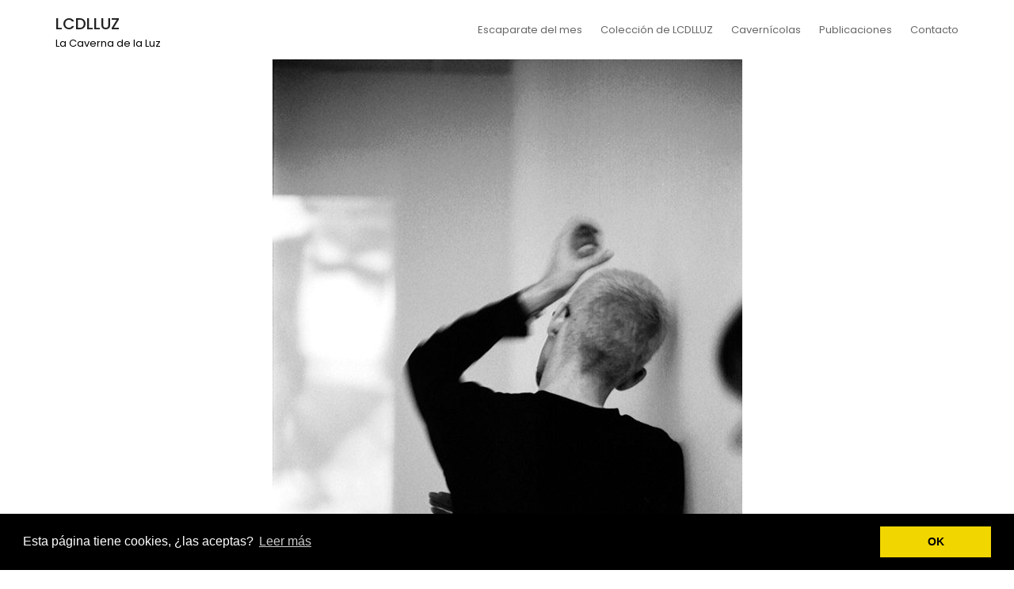

--- FILE ---
content_type: text/html; charset=UTF-8
request_url: https://lacavernadelaluz.es/
body_size: 14630
content:

<!DOCTYPE html>
<html lang="es" class="no-js no-svg">
<head>
    <meta charset="UTF-8">
    <meta name="viewport" content="width=device-width, initial-scale=1">
    <link rel="profile" href="http://gmpg.org/xfn/11">
    <meta name='robots' content='index, follow, max-image-preview:large, max-snippet:-1, max-video-preview:-1' />

	<!-- This site is optimized with the Yoast SEO plugin v26.7 - https://yoast.com/wordpress/plugins/seo/ -->
	<title>lcdlluz - LCDLLUZ</title>
	<meta name="description" content="&nbsp; La Fotografía utilizada como medio de expresión personal… ¿os parece poco? &nbsp; El Mito de la Caverna de Platón alude a que lo que el hombre" />
	<link rel="canonical" href="https://lacavernadelaluz.es/" />
	<meta property="og:locale" content="es_ES" />
	<meta property="og:type" content="website" />
	<meta property="og:title" content="lcdlluz - LCDLLUZ" />
	<meta property="og:description" content="&nbsp; La Fotografía utilizada como medio de expresión personal… ¿os parece poco? &nbsp; El Mito de la Caverna de Platón alude a que lo que el hombre" />
	<meta property="og:url" content="https://lacavernadelaluz.es/" />
	<meta property="og:site_name" content="LCDLLUZ" />
	<meta property="article:publisher" content="https://www.facebook.com/profile.php?id=100063267517050" />
	<meta property="article:modified_time" content="2025-10-01T08:46:27+00:00" />
	<meta property="og:image" content="http://lacavernadelaluz.es/wp-content/uploads/VILA-1-1024x438.jpg" />
	<meta name="twitter:card" content="summary_large_image" />
	<script type="application/ld+json" class="yoast-schema-graph">{"@context":"https://schema.org","@graph":[{"@type":"WebPage","@id":"https://lacavernadelaluz.es/","url":"https://lacavernadelaluz.es/","name":"lcdlluz - LCDLLUZ","isPartOf":{"@id":"https://lacavernadelaluz.es/#website"},"primaryImageOfPage":{"@id":"https://lacavernadelaluz.es/#primaryimage"},"image":{"@id":"https://lacavernadelaluz.es/#primaryimage"},"thumbnailUrl":"http://lacavernadelaluz.es/wp-content/uploads/VILA-1-1024x438.jpg","datePublished":"2020-03-26T12:50:25+00:00","dateModified":"2025-10-01T08:46:27+00:00","description":"&nbsp; La Fotografía utilizada como medio de expresión personal… ¿os parece poco? &nbsp; El Mito de la Caverna de Platón alude a que lo que el hombre","breadcrumb":{"@id":"https://lacavernadelaluz.es/#breadcrumb"},"inLanguage":"es","potentialAction":[{"@type":"ReadAction","target":["https://lacavernadelaluz.es/"]}]},{"@type":"ImageObject","inLanguage":"es","@id":"https://lacavernadelaluz.es/#primaryimage","url":"http://lacavernadelaluz.es/wp-content/uploads/VILA-1-1024x438.jpg","contentUrl":"http://lacavernadelaluz.es/wp-content/uploads/VILA-1-1024x438.jpg"},{"@type":"BreadcrumbList","@id":"https://lacavernadelaluz.es/#breadcrumb","itemListElement":[{"@type":"ListItem","position":1,"name":"Portada"}]},{"@type":"WebSite","@id":"https://lacavernadelaluz.es/#website","url":"https://lacavernadelaluz.es/","name":"LCDLLUZ","description":"La Caverna de la Luz","potentialAction":[{"@type":"SearchAction","target":{"@type":"EntryPoint","urlTemplate":"https://lacavernadelaluz.es/?s={search_term_string}"},"query-input":{"@type":"PropertyValueSpecification","valueRequired":true,"valueName":"search_term_string"}}],"inLanguage":"es"}]}</script>
	<!-- / Yoast SEO plugin. -->


<link rel='dns-prefetch' href='//fonts.googleapis.com' />
<link rel="alternate" type="application/rss+xml" title="LCDLLUZ &raquo; Feed" href="https://lacavernadelaluz.es/feed/" />
<link rel="alternate" type="application/rss+xml" title="LCDLLUZ &raquo; Feed de los comentarios" href="https://lacavernadelaluz.es/comments/feed/" />
<link rel="alternate" type="text/calendar" title="LCDLLUZ &raquo; iCal Feed" href="https://lacavernadelaluz.es/events/?ical=1" />
<link rel="alternate" type="application/rss+xml" title="LCDLLUZ &raquo; Comentario lcdlluz del feed" href="https://lacavernadelaluz.es/sample-page/feed/" />
<link rel="alternate" title="oEmbed (JSON)" type="application/json+oembed" href="https://lacavernadelaluz.es/wp-json/oembed/1.0/embed?url=https%3A%2F%2Flacavernadelaluz.es%2F" />
<link rel="alternate" title="oEmbed (XML)" type="text/xml+oembed" href="https://lacavernadelaluz.es/wp-json/oembed/1.0/embed?url=https%3A%2F%2Flacavernadelaluz.es%2F&#038;format=xml" />
            <style id="filterable-portfolio-inline-style">
                :root {
                    --portfolio-primary: #4cc1be;
                    --portfolio-on-primary: #000;
                }
            </style>
			<style id='wp-img-auto-sizes-contain-inline-css' type='text/css'>
img:is([sizes=auto i],[sizes^="auto," i]){contain-intrinsic-size:3000px 1500px}
/*# sourceURL=wp-img-auto-sizes-contain-inline-css */
</style>
<style id='wp-emoji-styles-inline-css' type='text/css'>

	img.wp-smiley, img.emoji {
		display: inline !important;
		border: none !important;
		box-shadow: none !important;
		height: 1em !important;
		width: 1em !important;
		margin: 0 0.07em !important;
		vertical-align: -0.1em !important;
		background: none !important;
		padding: 0 !important;
	}
/*# sourceURL=wp-emoji-styles-inline-css */
</style>
<link rel='stylesheet' id='wp-block-library-css' href='https://lacavernadelaluz.es/wp-includes/css/dist/block-library/style.min.css?ver=6.9' type='text/css' media='all' />
<style id='wp-block-image-inline-css' type='text/css'>
.wp-block-image>a,.wp-block-image>figure>a{display:inline-block}.wp-block-image img{box-sizing:border-box;height:auto;max-width:100%;vertical-align:bottom}@media not (prefers-reduced-motion){.wp-block-image img.hide{visibility:hidden}.wp-block-image img.show{animation:show-content-image .4s}}.wp-block-image[style*=border-radius] img,.wp-block-image[style*=border-radius]>a{border-radius:inherit}.wp-block-image.has-custom-border img{box-sizing:border-box}.wp-block-image.aligncenter{text-align:center}.wp-block-image.alignfull>a,.wp-block-image.alignwide>a{width:100%}.wp-block-image.alignfull img,.wp-block-image.alignwide img{height:auto;width:100%}.wp-block-image .aligncenter,.wp-block-image .alignleft,.wp-block-image .alignright,.wp-block-image.aligncenter,.wp-block-image.alignleft,.wp-block-image.alignright{display:table}.wp-block-image .aligncenter>figcaption,.wp-block-image .alignleft>figcaption,.wp-block-image .alignright>figcaption,.wp-block-image.aligncenter>figcaption,.wp-block-image.alignleft>figcaption,.wp-block-image.alignright>figcaption{caption-side:bottom;display:table-caption}.wp-block-image .alignleft{float:left;margin:.5em 1em .5em 0}.wp-block-image .alignright{float:right;margin:.5em 0 .5em 1em}.wp-block-image .aligncenter{margin-left:auto;margin-right:auto}.wp-block-image :where(figcaption){margin-bottom:1em;margin-top:.5em}.wp-block-image.is-style-circle-mask img{border-radius:9999px}@supports ((-webkit-mask-image:none) or (mask-image:none)) or (-webkit-mask-image:none){.wp-block-image.is-style-circle-mask img{border-radius:0;-webkit-mask-image:url('data:image/svg+xml;utf8,<svg viewBox="0 0 100 100" xmlns="http://www.w3.org/2000/svg"><circle cx="50" cy="50" r="50"/></svg>');mask-image:url('data:image/svg+xml;utf8,<svg viewBox="0 0 100 100" xmlns="http://www.w3.org/2000/svg"><circle cx="50" cy="50" r="50"/></svg>');mask-mode:alpha;-webkit-mask-position:center;mask-position:center;-webkit-mask-repeat:no-repeat;mask-repeat:no-repeat;-webkit-mask-size:contain;mask-size:contain}}:root :where(.wp-block-image.is-style-rounded img,.wp-block-image .is-style-rounded img){border-radius:9999px}.wp-block-image figure{margin:0}.wp-lightbox-container{display:flex;flex-direction:column;position:relative}.wp-lightbox-container img{cursor:zoom-in}.wp-lightbox-container img:hover+button{opacity:1}.wp-lightbox-container button{align-items:center;backdrop-filter:blur(16px) saturate(180%);background-color:#5a5a5a40;border:none;border-radius:4px;cursor:zoom-in;display:flex;height:20px;justify-content:center;opacity:0;padding:0;position:absolute;right:16px;text-align:center;top:16px;width:20px;z-index:100}@media not (prefers-reduced-motion){.wp-lightbox-container button{transition:opacity .2s ease}}.wp-lightbox-container button:focus-visible{outline:3px auto #5a5a5a40;outline:3px auto -webkit-focus-ring-color;outline-offset:3px}.wp-lightbox-container button:hover{cursor:pointer;opacity:1}.wp-lightbox-container button:focus{opacity:1}.wp-lightbox-container button:focus,.wp-lightbox-container button:hover,.wp-lightbox-container button:not(:hover):not(:active):not(.has-background){background-color:#5a5a5a40;border:none}.wp-lightbox-overlay{box-sizing:border-box;cursor:zoom-out;height:100vh;left:0;overflow:hidden;position:fixed;top:0;visibility:hidden;width:100%;z-index:100000}.wp-lightbox-overlay .close-button{align-items:center;cursor:pointer;display:flex;justify-content:center;min-height:40px;min-width:40px;padding:0;position:absolute;right:calc(env(safe-area-inset-right) + 16px);top:calc(env(safe-area-inset-top) + 16px);z-index:5000000}.wp-lightbox-overlay .close-button:focus,.wp-lightbox-overlay .close-button:hover,.wp-lightbox-overlay .close-button:not(:hover):not(:active):not(.has-background){background:none;border:none}.wp-lightbox-overlay .lightbox-image-container{height:var(--wp--lightbox-container-height);left:50%;overflow:hidden;position:absolute;top:50%;transform:translate(-50%,-50%);transform-origin:top left;width:var(--wp--lightbox-container-width);z-index:9999999999}.wp-lightbox-overlay .wp-block-image{align-items:center;box-sizing:border-box;display:flex;height:100%;justify-content:center;margin:0;position:relative;transform-origin:0 0;width:100%;z-index:3000000}.wp-lightbox-overlay .wp-block-image img{height:var(--wp--lightbox-image-height);min-height:var(--wp--lightbox-image-height);min-width:var(--wp--lightbox-image-width);width:var(--wp--lightbox-image-width)}.wp-lightbox-overlay .wp-block-image figcaption{display:none}.wp-lightbox-overlay button{background:none;border:none}.wp-lightbox-overlay .scrim{background-color:#fff;height:100%;opacity:.9;position:absolute;width:100%;z-index:2000000}.wp-lightbox-overlay.active{visibility:visible}@media not (prefers-reduced-motion){.wp-lightbox-overlay.active{animation:turn-on-visibility .25s both}.wp-lightbox-overlay.active img{animation:turn-on-visibility .35s both}.wp-lightbox-overlay.show-closing-animation:not(.active){animation:turn-off-visibility .35s both}.wp-lightbox-overlay.show-closing-animation:not(.active) img{animation:turn-off-visibility .25s both}.wp-lightbox-overlay.zoom.active{animation:none;opacity:1;visibility:visible}.wp-lightbox-overlay.zoom.active .lightbox-image-container{animation:lightbox-zoom-in .4s}.wp-lightbox-overlay.zoom.active .lightbox-image-container img{animation:none}.wp-lightbox-overlay.zoom.active .scrim{animation:turn-on-visibility .4s forwards}.wp-lightbox-overlay.zoom.show-closing-animation:not(.active){animation:none}.wp-lightbox-overlay.zoom.show-closing-animation:not(.active) .lightbox-image-container{animation:lightbox-zoom-out .4s}.wp-lightbox-overlay.zoom.show-closing-animation:not(.active) .lightbox-image-container img{animation:none}.wp-lightbox-overlay.zoom.show-closing-animation:not(.active) .scrim{animation:turn-off-visibility .4s forwards}}@keyframes show-content-image{0%{visibility:hidden}99%{visibility:hidden}to{visibility:visible}}@keyframes turn-on-visibility{0%{opacity:0}to{opacity:1}}@keyframes turn-off-visibility{0%{opacity:1;visibility:visible}99%{opacity:0;visibility:visible}to{opacity:0;visibility:hidden}}@keyframes lightbox-zoom-in{0%{transform:translate(calc((-100vw + var(--wp--lightbox-scrollbar-width))/2 + var(--wp--lightbox-initial-left-position)),calc(-50vh + var(--wp--lightbox-initial-top-position))) scale(var(--wp--lightbox-scale))}to{transform:translate(-50%,-50%) scale(1)}}@keyframes lightbox-zoom-out{0%{transform:translate(-50%,-50%) scale(1);visibility:visible}99%{visibility:visible}to{transform:translate(calc((-100vw + var(--wp--lightbox-scrollbar-width))/2 + var(--wp--lightbox-initial-left-position)),calc(-50vh + var(--wp--lightbox-initial-top-position))) scale(var(--wp--lightbox-scale));visibility:hidden}}
/*# sourceURL=https://lacavernadelaluz.es/wp-includes/blocks/image/style.min.css */
</style>
<style id='wp-block-paragraph-inline-css' type='text/css'>
.is-small-text{font-size:.875em}.is-regular-text{font-size:1em}.is-large-text{font-size:2.25em}.is-larger-text{font-size:3em}.has-drop-cap:not(:focus):first-letter{float:left;font-size:8.4em;font-style:normal;font-weight:100;line-height:.68;margin:.05em .1em 0 0;text-transform:uppercase}body.rtl .has-drop-cap:not(:focus):first-letter{float:none;margin-left:.1em}p.has-drop-cap.has-background{overflow:hidden}:root :where(p.has-background){padding:1.25em 2.375em}:where(p.has-text-color:not(.has-link-color)) a{color:inherit}p.has-text-align-left[style*="writing-mode:vertical-lr"],p.has-text-align-right[style*="writing-mode:vertical-rl"]{rotate:180deg}
/*# sourceURL=https://lacavernadelaluz.es/wp-includes/blocks/paragraph/style.min.css */
</style>
<style id='global-styles-inline-css' type='text/css'>
:root{--wp--preset--aspect-ratio--square: 1;--wp--preset--aspect-ratio--4-3: 4/3;--wp--preset--aspect-ratio--3-4: 3/4;--wp--preset--aspect-ratio--3-2: 3/2;--wp--preset--aspect-ratio--2-3: 2/3;--wp--preset--aspect-ratio--16-9: 16/9;--wp--preset--aspect-ratio--9-16: 9/16;--wp--preset--color--black: #000000;--wp--preset--color--cyan-bluish-gray: #abb8c3;--wp--preset--color--white: #ffffff;--wp--preset--color--pale-pink: #f78da7;--wp--preset--color--vivid-red: #cf2e2e;--wp--preset--color--luminous-vivid-orange: #ff6900;--wp--preset--color--luminous-vivid-amber: #fcb900;--wp--preset--color--light-green-cyan: #7bdcb5;--wp--preset--color--vivid-green-cyan: #00d084;--wp--preset--color--pale-cyan-blue: #8ed1fc;--wp--preset--color--vivid-cyan-blue: #0693e3;--wp--preset--color--vivid-purple: #9b51e0;--wp--preset--gradient--vivid-cyan-blue-to-vivid-purple: linear-gradient(135deg,rgb(6,147,227) 0%,rgb(155,81,224) 100%);--wp--preset--gradient--light-green-cyan-to-vivid-green-cyan: linear-gradient(135deg,rgb(122,220,180) 0%,rgb(0,208,130) 100%);--wp--preset--gradient--luminous-vivid-amber-to-luminous-vivid-orange: linear-gradient(135deg,rgb(252,185,0) 0%,rgb(255,105,0) 100%);--wp--preset--gradient--luminous-vivid-orange-to-vivid-red: linear-gradient(135deg,rgb(255,105,0) 0%,rgb(207,46,46) 100%);--wp--preset--gradient--very-light-gray-to-cyan-bluish-gray: linear-gradient(135deg,rgb(238,238,238) 0%,rgb(169,184,195) 100%);--wp--preset--gradient--cool-to-warm-spectrum: linear-gradient(135deg,rgb(74,234,220) 0%,rgb(151,120,209) 20%,rgb(207,42,186) 40%,rgb(238,44,130) 60%,rgb(251,105,98) 80%,rgb(254,248,76) 100%);--wp--preset--gradient--blush-light-purple: linear-gradient(135deg,rgb(255,206,236) 0%,rgb(152,150,240) 100%);--wp--preset--gradient--blush-bordeaux: linear-gradient(135deg,rgb(254,205,165) 0%,rgb(254,45,45) 50%,rgb(107,0,62) 100%);--wp--preset--gradient--luminous-dusk: linear-gradient(135deg,rgb(255,203,112) 0%,rgb(199,81,192) 50%,rgb(65,88,208) 100%);--wp--preset--gradient--pale-ocean: linear-gradient(135deg,rgb(255,245,203) 0%,rgb(182,227,212) 50%,rgb(51,167,181) 100%);--wp--preset--gradient--electric-grass: linear-gradient(135deg,rgb(202,248,128) 0%,rgb(113,206,126) 100%);--wp--preset--gradient--midnight: linear-gradient(135deg,rgb(2,3,129) 0%,rgb(40,116,252) 100%);--wp--preset--font-size--small: 13px;--wp--preset--font-size--medium: 20px;--wp--preset--font-size--large: 36px;--wp--preset--font-size--x-large: 42px;--wp--preset--spacing--20: 0.44rem;--wp--preset--spacing--30: 0.67rem;--wp--preset--spacing--40: 1rem;--wp--preset--spacing--50: 1.5rem;--wp--preset--spacing--60: 2.25rem;--wp--preset--spacing--70: 3.38rem;--wp--preset--spacing--80: 5.06rem;--wp--preset--shadow--natural: 6px 6px 9px rgba(0, 0, 0, 0.2);--wp--preset--shadow--deep: 12px 12px 50px rgba(0, 0, 0, 0.4);--wp--preset--shadow--sharp: 6px 6px 0px rgba(0, 0, 0, 0.2);--wp--preset--shadow--outlined: 6px 6px 0px -3px rgb(255, 255, 255), 6px 6px rgb(0, 0, 0);--wp--preset--shadow--crisp: 6px 6px 0px rgb(0, 0, 0);}:where(.is-layout-flex){gap: 0.5em;}:where(.is-layout-grid){gap: 0.5em;}body .is-layout-flex{display: flex;}.is-layout-flex{flex-wrap: wrap;align-items: center;}.is-layout-flex > :is(*, div){margin: 0;}body .is-layout-grid{display: grid;}.is-layout-grid > :is(*, div){margin: 0;}:where(.wp-block-columns.is-layout-flex){gap: 2em;}:where(.wp-block-columns.is-layout-grid){gap: 2em;}:where(.wp-block-post-template.is-layout-flex){gap: 1.25em;}:where(.wp-block-post-template.is-layout-grid){gap: 1.25em;}.has-black-color{color: var(--wp--preset--color--black) !important;}.has-cyan-bluish-gray-color{color: var(--wp--preset--color--cyan-bluish-gray) !important;}.has-white-color{color: var(--wp--preset--color--white) !important;}.has-pale-pink-color{color: var(--wp--preset--color--pale-pink) !important;}.has-vivid-red-color{color: var(--wp--preset--color--vivid-red) !important;}.has-luminous-vivid-orange-color{color: var(--wp--preset--color--luminous-vivid-orange) !important;}.has-luminous-vivid-amber-color{color: var(--wp--preset--color--luminous-vivid-amber) !important;}.has-light-green-cyan-color{color: var(--wp--preset--color--light-green-cyan) !important;}.has-vivid-green-cyan-color{color: var(--wp--preset--color--vivid-green-cyan) !important;}.has-pale-cyan-blue-color{color: var(--wp--preset--color--pale-cyan-blue) !important;}.has-vivid-cyan-blue-color{color: var(--wp--preset--color--vivid-cyan-blue) !important;}.has-vivid-purple-color{color: var(--wp--preset--color--vivid-purple) !important;}.has-black-background-color{background-color: var(--wp--preset--color--black) !important;}.has-cyan-bluish-gray-background-color{background-color: var(--wp--preset--color--cyan-bluish-gray) !important;}.has-white-background-color{background-color: var(--wp--preset--color--white) !important;}.has-pale-pink-background-color{background-color: var(--wp--preset--color--pale-pink) !important;}.has-vivid-red-background-color{background-color: var(--wp--preset--color--vivid-red) !important;}.has-luminous-vivid-orange-background-color{background-color: var(--wp--preset--color--luminous-vivid-orange) !important;}.has-luminous-vivid-amber-background-color{background-color: var(--wp--preset--color--luminous-vivid-amber) !important;}.has-light-green-cyan-background-color{background-color: var(--wp--preset--color--light-green-cyan) !important;}.has-vivid-green-cyan-background-color{background-color: var(--wp--preset--color--vivid-green-cyan) !important;}.has-pale-cyan-blue-background-color{background-color: var(--wp--preset--color--pale-cyan-blue) !important;}.has-vivid-cyan-blue-background-color{background-color: var(--wp--preset--color--vivid-cyan-blue) !important;}.has-vivid-purple-background-color{background-color: var(--wp--preset--color--vivid-purple) !important;}.has-black-border-color{border-color: var(--wp--preset--color--black) !important;}.has-cyan-bluish-gray-border-color{border-color: var(--wp--preset--color--cyan-bluish-gray) !important;}.has-white-border-color{border-color: var(--wp--preset--color--white) !important;}.has-pale-pink-border-color{border-color: var(--wp--preset--color--pale-pink) !important;}.has-vivid-red-border-color{border-color: var(--wp--preset--color--vivid-red) !important;}.has-luminous-vivid-orange-border-color{border-color: var(--wp--preset--color--luminous-vivid-orange) !important;}.has-luminous-vivid-amber-border-color{border-color: var(--wp--preset--color--luminous-vivid-amber) !important;}.has-light-green-cyan-border-color{border-color: var(--wp--preset--color--light-green-cyan) !important;}.has-vivid-green-cyan-border-color{border-color: var(--wp--preset--color--vivid-green-cyan) !important;}.has-pale-cyan-blue-border-color{border-color: var(--wp--preset--color--pale-cyan-blue) !important;}.has-vivid-cyan-blue-border-color{border-color: var(--wp--preset--color--vivid-cyan-blue) !important;}.has-vivid-purple-border-color{border-color: var(--wp--preset--color--vivid-purple) !important;}.has-vivid-cyan-blue-to-vivid-purple-gradient-background{background: var(--wp--preset--gradient--vivid-cyan-blue-to-vivid-purple) !important;}.has-light-green-cyan-to-vivid-green-cyan-gradient-background{background: var(--wp--preset--gradient--light-green-cyan-to-vivid-green-cyan) !important;}.has-luminous-vivid-amber-to-luminous-vivid-orange-gradient-background{background: var(--wp--preset--gradient--luminous-vivid-amber-to-luminous-vivid-orange) !important;}.has-luminous-vivid-orange-to-vivid-red-gradient-background{background: var(--wp--preset--gradient--luminous-vivid-orange-to-vivid-red) !important;}.has-very-light-gray-to-cyan-bluish-gray-gradient-background{background: var(--wp--preset--gradient--very-light-gray-to-cyan-bluish-gray) !important;}.has-cool-to-warm-spectrum-gradient-background{background: var(--wp--preset--gradient--cool-to-warm-spectrum) !important;}.has-blush-light-purple-gradient-background{background: var(--wp--preset--gradient--blush-light-purple) !important;}.has-blush-bordeaux-gradient-background{background: var(--wp--preset--gradient--blush-bordeaux) !important;}.has-luminous-dusk-gradient-background{background: var(--wp--preset--gradient--luminous-dusk) !important;}.has-pale-ocean-gradient-background{background: var(--wp--preset--gradient--pale-ocean) !important;}.has-electric-grass-gradient-background{background: var(--wp--preset--gradient--electric-grass) !important;}.has-midnight-gradient-background{background: var(--wp--preset--gradient--midnight) !important;}.has-small-font-size{font-size: var(--wp--preset--font-size--small) !important;}.has-medium-font-size{font-size: var(--wp--preset--font-size--medium) !important;}.has-large-font-size{font-size: var(--wp--preset--font-size--large) !important;}.has-x-large-font-size{font-size: var(--wp--preset--font-size--x-large) !important;}
/*# sourceURL=global-styles-inline-css */
</style>

<style id='classic-theme-styles-inline-css' type='text/css'>
/*! This file is auto-generated */
.wp-block-button__link{color:#fff;background-color:#32373c;border-radius:9999px;box-shadow:none;text-decoration:none;padding:calc(.667em + 2px) calc(1.333em + 2px);font-size:1.125em}.wp-block-file__button{background:#32373c;color:#fff;text-decoration:none}
/*# sourceURL=/wp-includes/css/classic-themes.min.css */
</style>
<link rel='stylesheet' id='contact-form-7-css' href='https://lacavernadelaluz.es/wp-content/plugins/contact-form-7/includes/css/styles.css?ver=6.1.4' type='text/css' media='all' />
<link rel='stylesheet' id='filterable-portfolio-css' href='https://lacavernadelaluz.es/wp-content/plugins/filterable-portfolio/assets/css/frontend.css?ver=1.6.5' type='text/css' media='all' />
<link rel='stylesheet' id='wcl-style-css' href='https://lacavernadelaluz.es/wp-content/plugins/wp-cookie-law-info/assets/css/wcl.min.css?ver=6.9' type='text/css' media='all' />
<link rel='stylesheet' id='minimal-portfolio-google-fonts-css' href='//fonts.googleapis.com/css?family=Poppins%3A300%2C400%2C500%2C600%2C700%2C800%2C900%7CRoboto%3A300%2C400%2C500%2C700%2C900&#038;subset=latin%2Clatin-ext' type='text/css' media='all' />
<link rel='stylesheet' id='bootstrap-css' href='https://lacavernadelaluz.es/wp-content/themes/minimal-portfolio/assets/css/bootstrap.css?ver=6.9' type='text/css' media='all' />
<link rel='stylesheet' id='fontawesome-css' href='https://lacavernadelaluz.es/wp-content/themes/minimal-portfolio/assets/css/font-awesome.css?ver=6.9' type='text/css' media='all' />
<link rel='stylesheet' id='simple-line-icons-css' href='https://lacavernadelaluz.es/wp-content/themes/minimal-portfolio/assets/css/simple-line-icons.css?ver=6.9' type='text/css' media='all' />
<link rel='stylesheet' id='owlcarousel-css' href='https://lacavernadelaluz.es/wp-content/themes/minimal-portfolio/assets/css/owl-carousel.css?ver=6.9' type='text/css' media='all' />
<link rel='stylesheet' id='minimal-portfolio-style-css' href='https://lacavernadelaluz.es/wp-content/themes/minimal-portfolio/style.css?ver=1.0' type='text/css' media='all' />
<style id='minimal-portfolio-style-inline-css' type='text/css'>
      .page-header {        background: #bfbfbf;      }      
/*# sourceURL=minimal-portfolio-style-inline-css */
</style>
<link rel='stylesheet' id='jquery-lazyloadxt-spinner-css-css' href='//lacavernadelaluz.es/wp-content/plugins/a3-lazy-load/assets/css/jquery.lazyloadxt.spinner.css?ver=6.9' type='text/css' media='all' />
<link rel='stylesheet' id='a3a3_lazy_load-css' href='//lacavernadelaluz.es/wp-content/uploads/sass/a3_lazy_load.min.css?ver=1585678307' type='text/css' media='all' />
<script type="text/javascript" src="https://lacavernadelaluz.es/wp-includes/js/jquery/jquery.min.js?ver=3.7.1" id="jquery-core-js"></script>
<script type="text/javascript" src="https://lacavernadelaluz.es/wp-includes/js/jquery/jquery-migrate.min.js?ver=3.4.1" id="jquery-migrate-js"></script>
<link rel="https://api.w.org/" href="https://lacavernadelaluz.es/wp-json/" /><link rel="alternate" title="JSON" type="application/json" href="https://lacavernadelaluz.es/wp-json/wp/v2/pages/2" /><link rel="EditURI" type="application/rsd+xml" title="RSD" href="https://lacavernadelaluz.es/xmlrpc.php?rsd" />
<meta name="generator" content="WordPress 6.9" />
<link rel='shortlink' href='https://lacavernadelaluz.es/' />
<meta name="tec-api-version" content="v1"><meta name="tec-api-origin" content="https://lacavernadelaluz.es"><link rel="alternate" href="https://lacavernadelaluz.es/wp-json/tribe/events/v1/" /><link rel="pingback" href="https://lacavernadelaluz.es/xmlrpc.php">		<style type="text/css">					.site-title a,			.site-description {				color: #000000;			}				</style>		<link rel="icon" href="https://lacavernadelaluz.es/wp-content/uploads/2020/03/cropped-©Javier_Vila_Otra-vuelta-de-tuerca-191-33_10x15_200pp-32x32.jpg" sizes="32x32" />
<link rel="icon" href="https://lacavernadelaluz.es/wp-content/uploads/2020/03/cropped-©Javier_Vila_Otra-vuelta-de-tuerca-191-33_10x15_200pp-192x192.jpg" sizes="192x192" />
<link rel="apple-touch-icon" href="https://lacavernadelaluz.es/wp-content/uploads/2020/03/cropped-©Javier_Vila_Otra-vuelta-de-tuerca-191-33_10x15_200pp-180x180.jpg" />
<meta name="msapplication-TileImage" content="https://lacavernadelaluz.es/wp-content/uploads/2020/03/cropped-©Javier_Vila_Otra-vuelta-de-tuerca-191-33_10x15_200pp-270x270.jpg" />

</head>

<body class="home wp-singular page-template-default page page-id-2 wp-theme-minimal-portfolio tribe-no-js">
<div id="page" class="site">
 
	<header id="masthead" class="site-header">
		<div class="header-menu ">
			<div class="container">
				<div class="row">
					<div class="col-md-12">
						
<ul class="site-branding navbar-items nav pull-left">
	<li class="nav-item">
		
		<div class="branding-inner-wrap">
			<a href="https://lacavernadelaluz.es/" rel="home" class="site-title">LCDLLUZ</a>
			<p class="site-description">La Caverna de la Luz</p>
		</div>
	</li>
</ul><!-- .site-branding -->

						
							<ul class="navbar-items nav pull-right navigation-section">
								<div class="mobile-menu-wrapper">
									<span class="mobile-menu-icon"><i class="icon-menu"></i></span>
								</div>
								<li id="site-navigation" class="main-navigation nav-item" role="navigation">
									<div class="menu-superior-derecha-container"><ul id="primary-menu" class="main-menu nav"><li id="menu-item-567" class="menu-item menu-item-type-taxonomy menu-item-object-category menu-item-567"><a href="https://lacavernadelaluz.es/category/escaparate-del-mes/">Escaparate del mes</a></li>
<li id="menu-item-38" class="menu-item menu-item-type-post_type menu-item-object-page menu-item-has-children menu-item-38"><a href="https://lacavernadelaluz.es/coleccion-de-lcdlluz/">Colección de LCDLLUZ</a>
<ul class="sub-menu">
	<li id="menu-item-5112" class="menu-item menu-item-type-post_type menu-item-object-page menu-item-5112"><a href="https://lacavernadelaluz.es/2026-apuntes-sobre-fotografia-en-la-peninsula-iberica-iii/">2026 – Apuntes sobre Fotografía en la península ibérica III</a></li>
	<li id="menu-item-4790" class="menu-item menu-item-type-post_type menu-item-object-page menu-item-4790"><a href="https://lacavernadelaluz.es/2025-apuntes-sobre-fotografia-en-la-peninsula-iberica-ii/">2025 – Apuntes sobre Fotografía en la península ibérica II</a></li>
	<li id="menu-item-4791" class="menu-item menu-item-type-post_type menu-item-object-page menu-item-4791"><a href="https://lacavernadelaluz.es/2024-apuntes-sobre-fotografia-en-la-peninsula-iberica/">2024 – Apuntes sobre Fotografía en la península ibérica I</a></li>
	<li id="menu-item-3848" class="menu-item menu-item-type-post_type menu-item-object-page menu-item-3848"><a href="https://lacavernadelaluz.es/2023-desde-el-otro-lado/">2023 – Desde el otro lado</a></li>
	<li id="menu-item-3495" class="menu-item menu-item-type-post_type menu-item-object-page menu-item-3495"><a href="https://lacavernadelaluz.es/2022-expatriados-exiliados-y-apatridas/">2022 – Expatriados, exiliados y apátridas</a></li>
	<li id="menu-item-3138" class="menu-item menu-item-type-post_type menu-item-object-page menu-item-3138"><a href="https://lacavernadelaluz.es/2021-noli-me-tangere/">2021 – Noli me tangere</a></li>
	<li id="menu-item-33" class="menu-item menu-item-type-post_type menu-item-object-page menu-item-33"><a href="https://lacavernadelaluz.es/2020-cara-a-cara-face-to-face-tete-a-tete/">2020 – Cara a Cara</a></li>
	<li id="menu-item-48" class="menu-item menu-item-type-post_type menu-item-object-page menu-item-48"><a href="https://lacavernadelaluz.es/2019-festina-lente/">2019 – Festina Lente</a></li>
	<li id="menu-item-52" class="menu-item menu-item-type-post_type menu-item-object-page menu-item-52"><a href="https://lacavernadelaluz.es/2018-el-fantasma-en-la-maquina/">2018 – El fantasma en la máquina</a></li>
	<li id="menu-item-58" class="menu-item menu-item-type-post_type menu-item-object-page menu-item-58"><a href="https://lacavernadelaluz.es/2017-ignotos/">2017 – Ignotos</a></li>
	<li id="menu-item-63" class="menu-item menu-item-type-post_type menu-item-object-page menu-item-63"><a href="https://lacavernadelaluz.es/2015-yo-estuve-aqui/">2015 – Yo estuve aquí</a></li>
	<li id="menu-item-68" class="menu-item menu-item-type-post_type menu-item-object-page menu-item-68"><a href="https://lacavernadelaluz.es/2014-en-vena/">2014 – En vena</a></li>
	<li id="menu-item-72" class="menu-item menu-item-type-post_type menu-item-object-page menu-item-72"><a href="https://lacavernadelaluz.es/2013-jaque-al-ojo/">2013 – Jaque al ojo</a></li>
	<li id="menu-item-76" class="menu-item menu-item-type-post_type menu-item-object-page menu-item-76"><a href="https://lacavernadelaluz.es/2012-identidad/">2012 – Identidad</a></li>
	<li id="menu-item-80" class="menu-item menu-item-type-post_type menu-item-object-page menu-item-80"><a href="https://lacavernadelaluz.es/2011-tras-eros/">2011 – Tras-Eros</a></li>
	<li id="menu-item-84" class="menu-item menu-item-type-post_type menu-item-object-page menu-item-84"><a href="https://lacavernadelaluz.es/2010-tema-libre/">2010 – Tema Libre</a></li>
</ul>
</li>
<li id="menu-item-1954" class="menu-item menu-item-type-post_type menu-item-object-page menu-item-1954"><a href="https://lacavernadelaluz.es/intervinientes/">Cavernícolas</a></li>
<li id="menu-item-1695" class="menu-item menu-item-type-post_type menu-item-object-page menu-item-has-children menu-item-1695"><a href="https://lacavernadelaluz.es/publicaciones/">Publicaciones</a>
<ul class="sub-menu">
	<li id="menu-item-2649" class="menu-item menu-item-type-post_type menu-item-object-page menu-item-2649"><a href="https://lacavernadelaluz.es/catalogo-exposicion-2010-2017/">Catálogo Exposición 2010-2017</a></li>
	<li id="menu-item-2648" class="menu-item menu-item-type-post_type menu-item-object-page menu-item-2648"><a href="https://lacavernadelaluz.es/quedateencasa/">Catálogo del proyecto #QuedateEnCasa</a></li>
	<li id="menu-item-3310" class="menu-item menu-item-type-post_type menu-item-object-page menu-item-3310"><a href="https://lacavernadelaluz.es/catalogo-sala-robayera/">Catálogo Sala Robayera &#8211; Javier Vila &#8211; 2021</a></li>
	<li id="menu-item-2651" class="menu-item menu-item-type-post_type menu-item-object-page menu-item-2651"><a href="https://lacavernadelaluz.es/el-libro-cotidiano-de-los-muertos/">El libro cotidiano de los muertos</a></li>
	<li id="menu-item-2652" class="menu-item menu-item-type-post_type menu-item-object-page menu-item-2652"><a href="https://lacavernadelaluz.es/lectores/">Lectores</a></li>
	<li id="menu-item-2650" class="menu-item menu-item-type-post_type menu-item-object-page menu-item-2650"><a href="https://lacavernadelaluz.es/catalogo-proyecto-yo-estuve-aqui/">Catálogo Proyecto «Yo estuve aquí»</a></li>
	<li id="menu-item-2653" class="menu-item menu-item-type-post_type menu-item-object-page menu-item-2653"><a href="https://lacavernadelaluz.es/proyecto-biblioteca-publica/">Proyecto Biblioteca Pública</a></li>
	<li id="menu-item-3174" class="menu-item menu-item-type-post_type menu-item-object-page menu-item-3174"><a href="https://lacavernadelaluz.es/pedro-palazuelos/">Catálogo Pedro Palazuelos</a></li>
	<li id="menu-item-3764" class="menu-item menu-item-type-post_type menu-item-object-page menu-item-3764"><a href="https://lacavernadelaluz.es/catalogo-pepe-lamarca/">Catálogo Pepe Lamarca</a></li>
	<li id="menu-item-4009" class="menu-item menu-item-type-post_type menu-item-object-page menu-item-4009"><a href="https://lacavernadelaluz.es/homenaje-a-pablo-hojas/">Homenaje a Pablo Hojas</a></li>
	<li id="menu-item-3558" class="menu-item menu-item-type-post_type menu-item-object-page menu-item-3558"><a href="https://lacavernadelaluz.es/entrevistas-y-escritos/">Entrevistas &#038; escritos</a></li>
</ul>
</li>
<li id="menu-item-119" class="menu-item menu-item-type-post_type menu-item-object-page menu-item-119"><a href="https://lacavernadelaluz.es/contacto/">Contacto</a></li>
</ul></div>
								</li>
							</ul><!-- .navigation-section -->
						
					</div>
				</div>
			</div>
		</div>
	</header><!-- #masthead -->
	
			
	<div class="header-banner"> 		<img src="https://lacavernadelaluz.es/wp-content/uploads/cropped-lcdlluz_portada-1-1.jpg" width="593" height="876" alt="LCDLLUZ">	</div> 	<div class="portfolio-title-section">		<div class="container">			<div class="row">				<div class="col-md-3"></div>				<div class="col-md-6"><div class="title-wrap"><h2>La Caverna de la luz</h2>
</div></div>				<div class="col-md-3"></div>			</div>		</div>	</div><div id="content" class="site-content">	<div class="container">		<div class="row">			<div class="col-lg-12">				<div id="primary" class="content-area">					<main id="main" class="site-main">						

<article id="post-2" class="post-2 page type-page status-publish hentry">

	<div class="entry-content">
		
<h1>&nbsp;</h1>
<h3 class="rich-text block-editor-rich-text__editable has-text-align-center" role="textbox" aria-multiline="true" aria-label="Escribe el encabezado…" contenteditable="true">La Fotografía utilizada como medio de expresión personal… ¿os parece poco?</h3>
<h1>&nbsp;</h1>



<p class="has-text-align-center"><span style="font-size: large;">El Mito de la Caverna de Platón alude a que lo que el hombre percibe como realidad visible sería un pálido reflejo, unas fugaces sombras de la verdadera realidad de las cosas que se encuentra al otro lado del muro al cual se encuentra encadenado…</span></p>



<p></p>



<p></p>



<p><span style="color: #ffffff;">_</span></p>


<div class="wp-block-image">
<figure class="aligncenter size-large is-resized"><a href="https://javier-vila.lacavernadelaluz.es/Javier_Vila.html" target="_blank" rel="noreferrer noopener"><img fetchpriority="high" decoding="async" width="1024" height="438" src="//lacavernadelaluz.es/wp-content/plugins/a3-lazy-load/assets/images/lazy_placeholder.gif" data-lazy-type="image" data-src="https://lacavernadelaluz.es/wp-content/uploads/VILA-1-1024x438.jpg" alt="" class="lazy lazy-hidden wp-image-965" style="width:73px;height:31px" srcset="" data-srcset="https://lacavernadelaluz.es/wp-content/uploads/VILA-1-1024x438.jpg 1024w, https://lacavernadelaluz.es/wp-content/uploads/VILA-1-300x128.jpg 300w, https://lacavernadelaluz.es/wp-content/uploads/VILA-1-600x257.jpg 600w, https://lacavernadelaluz.es/wp-content/uploads/VILA-1-768x328.jpg 768w, https://lacavernadelaluz.es/wp-content/uploads/VILA-1.jpg 1200w" sizes="(max-width: 1024px) 100vw, 1024px" /><noscript><img fetchpriority="high" decoding="async" width="1024" height="438" src="https://lacavernadelaluz.es/wp-content/uploads/VILA-1-1024x438.jpg" alt="" class="wp-image-965" style="width:73px;height:31px" srcset="https://lacavernadelaluz.es/wp-content/uploads/VILA-1-1024x438.jpg 1024w, https://lacavernadelaluz.es/wp-content/uploads/VILA-1-300x128.jpg 300w, https://lacavernadelaluz.es/wp-content/uploads/VILA-1-600x257.jpg 600w, https://lacavernadelaluz.es/wp-content/uploads/VILA-1-768x328.jpg 768w, https://lacavernadelaluz.es/wp-content/uploads/VILA-1.jpg 1200w" sizes="(max-width: 1024px) 100vw, 1024px" /></noscript></a></figure>
</div>


<p class="has-text-align-center">Este micro-proyecto independiente, iniciado en Santander en 2010, NO está subvencionado por el Ayuntamiento de Santander, NI por la Consejeria de Cultura del Gobierno de Cantabria, NI por la Fundación Santander Creativa. Tampoco fue incluido por el Festival PhotoEspaña Santander como sede invitada en 2024, ni en 2025.</p>

	</div><!-- .entry-content -->

</article>
					</main>				</div>			</div>		</div>	</div></div>						<footer id="colophon" class="site-footer">	

<div class="footer-top">
    <div class="container">
        <div class="row footer-wrap">
            
                <div class="col-lg-12 col-md-12 ">
                    <div class="footer-column footer-active-1" role="complementary" aria-label="Pie de página">
                            
                        <section id="media_image-3" class="widget widget_media_image"><a href="http://lacavernadelaluz.es/politica-de-cookies/"><img width="200" height="55" src="//lacavernadelaluz.es/wp-content/plugins/a3-lazy-load/assets/images/lazy_placeholder.gif" data-lazy-type="image" data-src="https://lacavernadelaluz.es/wp-content/uploads/Captura-de-pantalla-2020-04-29-a-las-10.51.27.png" class="lazy lazy-hidden image wp-image-2541  attachment-full size-full" alt="Política de Cookies" style="max-width: 100%; height: auto;" decoding="async" loading="lazy" /><noscript><img width="200" height="55" src="https://lacavernadelaluz.es/wp-content/uploads/Captura-de-pantalla-2020-04-29-a-las-10.51.27.png" class="image wp-image-2541  attachment-full size-full" alt="Política de Cookies" style="max-width: 100%; height: auto;" decoding="async" loading="lazy" /></noscript></a></section><section id="media_image-4" class="widget widget_media_image"><a href="http://lacavernadelaluz.es/politica-de-privacidad/"><img width="200" height="55" src="//lacavernadelaluz.es/wp-content/plugins/a3-lazy-load/assets/images/lazy_placeholder.gif" data-lazy-type="image" data-src="https://lacavernadelaluz.es/wp-content/uploads/Captura-de-pantalla-2020-04-29-a-las-10.51.48.png" class="lazy lazy-hidden image wp-image-2542  attachment-full size-full" alt="" style="max-width: 100%; height: auto;" decoding="async" loading="lazy" /><noscript><img width="200" height="55" src="https://lacavernadelaluz.es/wp-content/uploads/Captura-de-pantalla-2020-04-29-a-las-10.51.48.png" class="image wp-image-2542  attachment-full size-full" alt="" style="max-width: 100%; height: auto;" decoding="async" loading="lazy" /></noscript></a></section><section id="media_image-5" class="widget widget_media_image"><a href="http://lacavernadelaluz.es/aviso-legal/"><img width="200" height="55" src="//lacavernadelaluz.es/wp-content/plugins/a3-lazy-load/assets/images/lazy_placeholder.gif" data-lazy-type="image" data-src="https://lacavernadelaluz.es/wp-content/uploads/Captura-de-pantalla-2020-04-29-a-las-10.52.17.png" class="lazy lazy-hidden image wp-image-2544  attachment-full size-full" alt="" style="max-width: 100%; height: auto;" decoding="async" loading="lazy" /><noscript><img width="200" height="55" src="https://lacavernadelaluz.es/wp-content/uploads/Captura-de-pantalla-2020-04-29-a-las-10.52.17.png" class="image wp-image-2544  attachment-full size-full" alt="" style="max-width: 100%; height: auto;" decoding="async" loading="lazy" /></noscript></a></section>
                               
                    </div>
                 </div>
                 
        </div>
    </div>
</div>		 <div class="footer-bottom">			<div class="container">				<div class="row">					<div class="col-md-12">						<ul class="site-info">													<li class="social-links">								<ul class="links-wrap list-inline">																									<li class="twitter list-inline-item">										<a href="http://javier-vila.lacavernadelaluz.es">											<i class="fa fa-twitter" aria-hidden="true"></i>										</a>									</li>																																										</ul>							</li>																					<li class="copyright">																                						<span>Copyright &copy; Todos los derechos reservados.</span>         															<a href="https://abileweb.com/">Diseñado por Abileweb</a>							</li>													</ul>					</div>				</div>			</div>		</div>	</footer><!-- #colophon --></div><!-- #page -->	<a href="#page" class="back-to-top" id="back-to-top"><i class="icon-arrow-up"></i></a><script type="speculationrules">
{"prefetch":[{"source":"document","where":{"and":[{"href_matches":"/*"},{"not":{"href_matches":["/wp-*.php","/wp-admin/*","/wp-content/uploads/*","/wp-content/*","/wp-content/plugins/*","/wp-content/themes/minimal-portfolio/*","/*\\?(.+)"]}},{"not":{"selector_matches":"a[rel~=\"nofollow\"]"}},{"not":{"selector_matches":".no-prefetch, .no-prefetch a"}}]},"eagerness":"conservative"}]}
</script>
			<script>
				// Used by Gallery Custom Links to handle tenacious Lightboxes
				//jQuery(document).ready(function () {

					function mgclInit() {
						
						// In jQuery:
						// if (jQuery.fn.off) {
						// 	jQuery('.no-lightbox, .no-lightbox img').off('click'); // jQuery 1.7+
						// }
						// else {
						// 	jQuery('.no-lightbox, .no-lightbox img').unbind('click'); // < jQuery 1.7
						// }

						// 2022/10/24: In Vanilla JS
						var elements = document.querySelectorAll('.no-lightbox, .no-lightbox img');
						for (var i = 0; i < elements.length; i++) {
						 	elements[i].onclick = null;
						}


						// In jQuery:
						//jQuery('a.no-lightbox').click(mgclOnClick);

						// 2022/10/24: In Vanilla JS:
						var elements = document.querySelectorAll('a.no-lightbox');
						for (var i = 0; i < elements.length; i++) {
						 	elements[i].onclick = mgclOnClick;
						}

						// in jQuery:
						// if (jQuery.fn.off) {
						// 	jQuery('a.set-target').off('click'); // jQuery 1.7+
						// }
						// else {
						// 	jQuery('a.set-target').unbind('click'); // < jQuery 1.7
						// }
						// jQuery('a.set-target').click(mgclOnClick);

						// 2022/10/24: In Vanilla JS:
						var elements = document.querySelectorAll('a.set-target');
						for (var i = 0; i < elements.length; i++) {
						 	elements[i].onclick = mgclOnClick;
						}
					}

					function mgclOnClick() {
						if (!this.target || this.target == '' || this.target == '_self')
							window.location = this.href;
						else
							window.open(this.href,this.target);
						return false;
					}

					// From WP Gallery Custom Links
					// Reduce the number of  conflicting lightboxes
					function mgclAddLoadEvent(func) {
						var oldOnload = window.onload;
						if (typeof window.onload != 'function') {
							window.onload = func;
						} else {
							window.onload = function() {
								oldOnload();
								func();
							}
						}
					}

					mgclAddLoadEvent(mgclInit);
					mgclInit();

				//});
			</script>
				<script>
			window.addEventListener("load", function(){
			window.cookieconsent.initialise({
			  	"palette": {
			    	"popup": {
			    		"background": "#000000",
			    		"text": "#ffffff"
			    	},
		    		"button": {
			      		"background": "#f1d600",
			      		"text": "#000000",
			      					    	}
			  	},
			  	"theme" : "block",
			  	"position": "bottom",
			  				  	"content": {
			    	"message": "Esta página tiene cookies, ¿las aceptas?",
			    	"dismiss": "OK",
			    	"link": "Leer más",
			    	"href": "http://lacavernadelaluz.es/politica-de-cookies/"
			  	}
			})});
		</script>
				<script>
		( function ( body ) {
			'use strict';
			body.className = body.className.replace( /\btribe-no-js\b/, 'tribe-js' );
		} )( document.body );
		</script>
		<script> /* <![CDATA[ */var tribe_l10n_datatables = {"aria":{"sort_ascending":": activate to sort column ascending","sort_descending":": activate to sort column descending"},"length_menu":"Show _MENU_ entries","empty_table":"No data available in table","info":"Showing _START_ to _END_ of _TOTAL_ entries","info_empty":"Showing 0 to 0 of 0 entries","info_filtered":"(filtered from _MAX_ total entries)","zero_records":"No matching records found","search":"Search:","all_selected_text":"All items on this page were selected. ","select_all_link":"Select all pages","clear_selection":"Clear Selection.","pagination":{"all":"All","next":"Next","previous":"Previous"},"select":{"rows":{"0":"","_":": Selected %d rows","1":": Selected 1 row"}},"datepicker":{"dayNames":["domingo","lunes","martes","mi\u00e9rcoles","jueves","viernes","s\u00e1bado"],"dayNamesShort":["Dom","Lun","Mar","Mi\u00e9","Jue","Vie","S\u00e1b"],"dayNamesMin":["D","L","M","X","J","V","S"],"monthNames":["enero","febrero","marzo","abril","mayo","junio","julio","agosto","septiembre","octubre","noviembre","diciembre"],"monthNamesShort":["enero","febrero","marzo","abril","mayo","junio","julio","agosto","septiembre","octubre","noviembre","diciembre"],"monthNamesMin":["Ene","Feb","Mar","Abr","May","Jun","Jul","Ago","Sep","Oct","Nov","Dic"],"nextText":"Next","prevText":"Prev","currentText":"Today","closeText":"Done","today":"Today","clear":"Clear"}};/* ]]> */ </script><script type="text/javascript" src="https://lacavernadelaluz.es/wp-content/plugins/the-events-calendar/common/build/js/user-agent.js?ver=da75d0bdea6dde3898df" id="tec-user-agent-js"></script>
<script type="text/javascript" src="https://lacavernadelaluz.es/wp-includes/js/dist/hooks.min.js?ver=dd5603f07f9220ed27f1" id="wp-hooks-js"></script>
<script type="text/javascript" src="https://lacavernadelaluz.es/wp-includes/js/dist/i18n.min.js?ver=c26c3dc7bed366793375" id="wp-i18n-js"></script>
<script type="text/javascript" id="wp-i18n-js-after">
/* <![CDATA[ */
wp.i18n.setLocaleData( { 'text direction\u0004ltr': [ 'ltr' ] } );
//# sourceURL=wp-i18n-js-after
/* ]]> */
</script>
<script type="text/javascript" src="https://lacavernadelaluz.es/wp-content/plugins/contact-form-7/includes/swv/js/index.js?ver=6.1.4" id="swv-js"></script>
<script type="text/javascript" id="contact-form-7-js-translations">
/* <![CDATA[ */
( function( domain, translations ) {
	var localeData = translations.locale_data[ domain ] || translations.locale_data.messages;
	localeData[""].domain = domain;
	wp.i18n.setLocaleData( localeData, domain );
} )( "contact-form-7", {"translation-revision-date":"2025-12-01 15:45:40+0000","generator":"GlotPress\/4.0.3","domain":"messages","locale_data":{"messages":{"":{"domain":"messages","plural-forms":"nplurals=2; plural=n != 1;","lang":"es"},"This contact form is placed in the wrong place.":["Este formulario de contacto est\u00e1 situado en el lugar incorrecto."],"Error:":["Error:"]}},"comment":{"reference":"includes\/js\/index.js"}} );
//# sourceURL=contact-form-7-js-translations
/* ]]> */
</script>
<script type="text/javascript" id="contact-form-7-js-before">
/* <![CDATA[ */
var wpcf7 = {
    "api": {
        "root": "https:\/\/lacavernadelaluz.es\/wp-json\/",
        "namespace": "contact-form-7\/v1"
    }
};
//# sourceURL=contact-form-7-js-before
/* ]]> */
</script>
<script type="text/javascript" src="https://lacavernadelaluz.es/wp-content/plugins/contact-form-7/includes/js/index.js?ver=6.1.4" id="contact-form-7-js"></script>
<script type="text/javascript" src="https://lacavernadelaluz.es/wp-content/plugins/wp-cookie-law-info/assets/js/jquery.wcl.min.js?ver=1.1" id="wcl-js-js"></script>
<script type="text/javascript" src="https://lacavernadelaluz.es/wp-content/themes/minimal-portfolio/assets/js/bootstrap.js?ver=1.0" id="bootstrap-js"></script>
<script type="text/javascript" src="https://lacavernadelaluz.es/wp-content/themes/minimal-portfolio/assets/js/owl-carousel.js?ver=1.0" id="jquery-owlcarousel-js"></script>
<script type="text/javascript" src="https://lacavernadelaluz.es/wp-content/themes/minimal-portfolio/assets/js/navigation.js?ver=20151215" id="minimal-portfolio-navigation-js"></script>
<script type="text/javascript" src="https://lacavernadelaluz.es/wp-content/themes/minimal-portfolio/assets/js/skip-link-focus-fix.js?ver=20151215" id="minimal-portfolio-skip-link-focus-fix-js"></script>
<script type="text/javascript" src="https://lacavernadelaluz.es/wp-content/themes/minimal-portfolio/assets/js/ResizeSensor.js?ver=1.0" id="jquery-ResizeSensor-js"></script>
<script type="text/javascript" src="https://lacavernadelaluz.es/wp-content/themes/minimal-portfolio/assets/js/theia-sticky-sidebar.js?ver=1.0" id="jquery-theia-sticky-sidebar-js"></script>
<script type="text/javascript" src="https://lacavernadelaluz.es/wp-content/themes/minimal-portfolio/assets/js/jquery.sticky.js?ver=1.0" id="jquery-jquery-sticky-js"></script>
<script type="text/javascript" src="https://lacavernadelaluz.es/wp-content/themes/minimal-portfolio/assets/js/theme.js?ver=1.0" id="minimal-portfolio-theme-js"></script>
<script type="text/javascript" id="jquery-lazyloadxt-js-extra">
/* <![CDATA[ */
var a3_lazyload_params = {"apply_images":"1","apply_videos":"1"};
//# sourceURL=jquery-lazyloadxt-js-extra
/* ]]> */
</script>
<script type="text/javascript" src="//lacavernadelaluz.es/wp-content/plugins/a3-lazy-load/assets/js/jquery.lazyloadxt.extra.min.js?ver=2.7.6" id="jquery-lazyloadxt-js"></script>
<script type="text/javascript" src="//lacavernadelaluz.es/wp-content/plugins/a3-lazy-load/assets/js/jquery.lazyloadxt.srcset.min.js?ver=2.7.6" id="jquery-lazyloadxt-srcset-js"></script>
<script type="text/javascript" id="jquery-lazyloadxt-extend-js-extra">
/* <![CDATA[ */
var a3_lazyload_extend_params = {"edgeY":"0","horizontal_container_classnames":""};
//# sourceURL=jquery-lazyloadxt-extend-js-extra
/* ]]> */
</script>
<script type="text/javascript" src="//lacavernadelaluz.es/wp-content/plugins/a3-lazy-load/assets/js/jquery.lazyloadxt.extend.js?ver=2.7.6" id="jquery-lazyloadxt-extend-js"></script>
<script id="wp-emoji-settings" type="application/json">
{"baseUrl":"https://s.w.org/images/core/emoji/17.0.2/72x72/","ext":".png","svgUrl":"https://s.w.org/images/core/emoji/17.0.2/svg/","svgExt":".svg","source":{"concatemoji":"https://lacavernadelaluz.es/wp-includes/js/wp-emoji-release.min.js?ver=6.9"}}
</script>
<script type="module">
/* <![CDATA[ */
/*! This file is auto-generated */
const a=JSON.parse(document.getElementById("wp-emoji-settings").textContent),o=(window._wpemojiSettings=a,"wpEmojiSettingsSupports"),s=["flag","emoji"];function i(e){try{var t={supportTests:e,timestamp:(new Date).valueOf()};sessionStorage.setItem(o,JSON.stringify(t))}catch(e){}}function c(e,t,n){e.clearRect(0,0,e.canvas.width,e.canvas.height),e.fillText(t,0,0);t=new Uint32Array(e.getImageData(0,0,e.canvas.width,e.canvas.height).data);e.clearRect(0,0,e.canvas.width,e.canvas.height),e.fillText(n,0,0);const a=new Uint32Array(e.getImageData(0,0,e.canvas.width,e.canvas.height).data);return t.every((e,t)=>e===a[t])}function p(e,t){e.clearRect(0,0,e.canvas.width,e.canvas.height),e.fillText(t,0,0);var n=e.getImageData(16,16,1,1);for(let e=0;e<n.data.length;e++)if(0!==n.data[e])return!1;return!0}function u(e,t,n,a){switch(t){case"flag":return n(e,"\ud83c\udff3\ufe0f\u200d\u26a7\ufe0f","\ud83c\udff3\ufe0f\u200b\u26a7\ufe0f")?!1:!n(e,"\ud83c\udde8\ud83c\uddf6","\ud83c\udde8\u200b\ud83c\uddf6")&&!n(e,"\ud83c\udff4\udb40\udc67\udb40\udc62\udb40\udc65\udb40\udc6e\udb40\udc67\udb40\udc7f","\ud83c\udff4\u200b\udb40\udc67\u200b\udb40\udc62\u200b\udb40\udc65\u200b\udb40\udc6e\u200b\udb40\udc67\u200b\udb40\udc7f");case"emoji":return!a(e,"\ud83e\u1fac8")}return!1}function f(e,t,n,a){let r;const o=(r="undefined"!=typeof WorkerGlobalScope&&self instanceof WorkerGlobalScope?new OffscreenCanvas(300,150):document.createElement("canvas")).getContext("2d",{willReadFrequently:!0}),s=(o.textBaseline="top",o.font="600 32px Arial",{});return e.forEach(e=>{s[e]=t(o,e,n,a)}),s}function r(e){var t=document.createElement("script");t.src=e,t.defer=!0,document.head.appendChild(t)}a.supports={everything:!0,everythingExceptFlag:!0},new Promise(t=>{let n=function(){try{var e=JSON.parse(sessionStorage.getItem(o));if("object"==typeof e&&"number"==typeof e.timestamp&&(new Date).valueOf()<e.timestamp+604800&&"object"==typeof e.supportTests)return e.supportTests}catch(e){}return null}();if(!n){if("undefined"!=typeof Worker&&"undefined"!=typeof OffscreenCanvas&&"undefined"!=typeof URL&&URL.createObjectURL&&"undefined"!=typeof Blob)try{var e="postMessage("+f.toString()+"("+[JSON.stringify(s),u.toString(),c.toString(),p.toString()].join(",")+"));",a=new Blob([e],{type:"text/javascript"});const r=new Worker(URL.createObjectURL(a),{name:"wpTestEmojiSupports"});return void(r.onmessage=e=>{i(n=e.data),r.terminate(),t(n)})}catch(e){}i(n=f(s,u,c,p))}t(n)}).then(e=>{for(const n in e)a.supports[n]=e[n],a.supports.everything=a.supports.everything&&a.supports[n],"flag"!==n&&(a.supports.everythingExceptFlag=a.supports.everythingExceptFlag&&a.supports[n]);var t;a.supports.everythingExceptFlag=a.supports.everythingExceptFlag&&!a.supports.flag,a.supports.everything||((t=a.source||{}).concatemoji?r(t.concatemoji):t.wpemoji&&t.twemoji&&(r(t.twemoji),r(t.wpemoji)))});
//# sourceURL=https://lacavernadelaluz.es/wp-includes/js/wp-emoji-loader.min.js
/* ]]> */
</script>
</body></html>